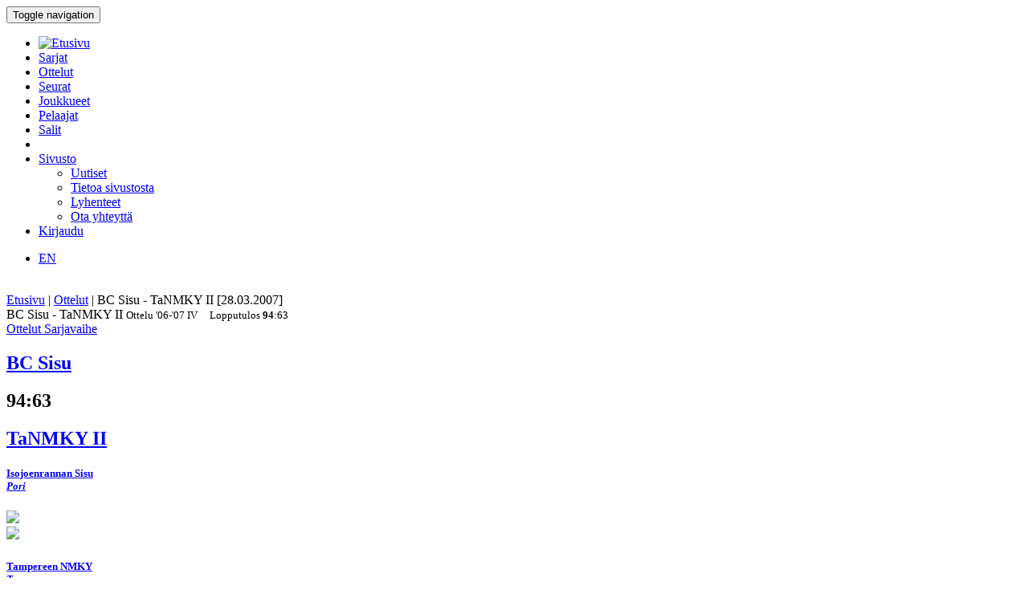

--- FILE ---
content_type: text/html; charset=utf-8
request_url: http://bbstat.kapsi.fi/ottelut/game?id=20197
body_size: 11773
content:
<!DOCTYPE html>
<html lang="en">
<head>
	<base href="http://bbstat.kapsi.fi/ottelut/game" />
	<meta http-equiv="content-type" content="text/html; charset=utf-8" />
	<meta name="x-ua-compatible" content="IE=edge,chrome=1" />
	<title>Ottelu :: BC Sisu - TaNMKY II</title>
	<link href="http://bbstat.kapsi.fi/ottelut/game/default?id=20197&amp;layout=default" rel="alternate" hreflang="fi-FI" />
	<link href="http://bbstat.kapsi.fi/en/games/game/default&lang=en" rel="alternate" hreflang="en-GB" />
	<link href="/templates/masterbootstrap/favicon.ico" rel="shortcut icon" type="image/vnd.microsoft.icon" />
	<link href="/cache/lab5-jpowertools-ubercompressor-css/css-15688b658ba74237aba68c5b2c8f066a.css" rel="stylesheet" type="text/css" media="all" />
	<script type="application/json" class="joomla-script-options new">{"csrf.token":"a8d6a09d8364efbe3f1fd5417a88034a","system.paths":{"root":"","base":""}}</script>
	<script src="/templates/masterbootstrap/js/jui/jquery.min.js?a7feb611e3cecde5809b31546fae0504" type="text/javascript"></script>
	<script src="/templates/masterbootstrap/js/jui/jquery-noconflict.js?a7feb611e3cecde5809b31546fae0504" type="text/javascript"></script>
	<script src="/templates/masterbootstrap/js/jui/jquery-migrate.min.js?a7feb611e3cecde5809b31546fae0504" type="text/javascript"></script>
	<script src="/media/jui/js/jquery.ui.core.min.js?a7feb611e3cecde5809b31546fae0504" type="text/javascript"></script>
	<script src="http://bbstat.kapsi.fi/media/com_bbstat/js/jquery.colorbox.min.js?03dbeaeb04a834ee010e8924e9ed157e" type="text/javascript"></script>
	<script src="/media/system/js/core.js?a7feb611e3cecde5809b31546fae0504" type="text/javascript"></script>
	<script src="/templates/masterbootstrap/js/jui/bootstrap.min.js?a7feb611e3cecde5809b31546fae0504" type="text/javascript"></script>
	<script src="http://bbstat.kapsi.fi/media/com_bbstat/js/frontend.min.js?03dbeaeb04a834ee010e8924e9ed157e" type="text/javascript"></script>
	<script src="http://bbstat.kapsi.fi/media/com_bbstat/js/bootstrap-tabcollapse.min.js?03dbeaeb04a834ee010e8924e9ed157e" type="text/javascript"></script>
	<script src="http://bbstat.kapsi.fi/media/com_bbstat/js/datatable.bundle.min.js?03dbeaeb04a834ee010e8924e9ed157e" type="text/javascript"></script>
	<script src="/templates/masterbootstrap/js/holder.js" type="text/javascript"></script>
	<script src="/templates/masterbootstrap/js/headroom.min.js" type="text/javascript"></script>
	<script type="text/javascript">
jQuery(function($){ initTooltips(); $("body").on("subform-row-add", initTooltips); function initTooltips (event, container) { container = container || document;$(container).find(".hasTooltip").tooltip({"html": true,"container": "body"});} });
	</script>
	<link href="http://bbstat.kapsi.fi/ottelut/game/default?id=20197&amp;layout=default" rel="alternate" hreflang="x-default" />

	<meta name="viewport" content="width=device-width, initial-scale=1.0, maximum-scale=1.0, user-scalable=0" />
	<!--[if lte IE 8]>
		<script src="http://html5shim.googlecode.com/svn/trunk/html5.js"></script>
			<![endif]-->
</head>

<body>
<div id="wrap">
<header id="header" class="header header--fixed hide-from-print" role="banner">
            <div id="navigation">
        <div class="navbar navbar-default" role="navigation">
            <div class="container">
								                <div class="navbar-header">
                    <button type="button" class="navbar-toggle" data-toggle="collapse" data-target=".navbar-collapse">
                        <span class="sr-only">Toggle navigation</span>
                        <span class="icon-bar"></span>
                        <span class="icon-bar"></span>
                        <span class="icon-bar"></span>
                    </button>
										                </div>

                <div class="navbar-collapse collapse">
										<div class="row">
											<div class="col-md-11">
																								<nav class="navigation" role="navigation">
														<ul class="nav menu nav-pills">
<li class="item-245"><a href="/" class="menu-link-img"><img src="/images/bbstat_logo.png" alt="Etusivu" class="img-responsive" /></a></li><li class="item-252"><a href="/sarjat/leagues" >Sarjat</a></li><li class="item-253 current active"><a href="/ottelut/games" >Ottelut</a></li><li class="item-254"><a href="/seurat/clubs" >Seurat</a></li><li class="item-255"><a href="/joukkueet/teams" >Joukkueet</a></li><li class="item-256"><a href="/pelaajat/players" >Pelaajat</a></li><li class="item-257"><a href="/salit/arenas" >Salit</a></li><li class="item-264 divider"><span class="separator menu-separator"> </span>
</li><li class="item-278 deeper parent"><a href="/sivusto-menu-header" >Sivusto</a><ul class="nav-child unstyled small"><li class="item-263"><a href="/sivusto-menu-header/uutiset" class=""><i class="fa fa-th-list fa-fw" aria-hidden="true"></i> Uutiset</a></li><li class="item-268"><a href="/sivusto-menu-header/sivusto" class=""><i class="fa fa-info fa-fw" aria-hidden="true"></i> Tietoa sivustosta</a></li><li class="item-306"><a href="/sivusto-menu-header/lyhenteet/info" class=""><i class="fa fa-list fa-fw" aria-hidden="true"></i> Lyhenteet</a></li><li class="item-277"><a href="/sivusto-menu-header/ota-yhteyttae" class=""><i class="fa fa-envelope fa-fw" aria-hidden="true"></i> Ota yhteyttä</a></li></ul></li><li class="item-258"><a href="/kirjaudu-sisaan" >Kirjaudu</a></li></ul>

												</nav>
																							</div>
											<div class="col-md-1">
																								<nav id="language-selector" class="navigation" role="navigation">
														<div class="mod-languages">

	<ul class="lang-inline" dir="ltr">
									<li>
			<a href="/en/games/game/default&lang=en">
							EN						</a>
			</li>
				</ul>

</div>

												</nav>
																																			</div>
										</div>
                </div>

								            </div>
        </div>
    </div>
</header>
<div class="clearfix"></div>
<section>
<br>
<div class="container">
    <div id="main" class="row show-grid">
									<div id="breadcrumbs" class="col-sm-12">
					<div class="container">
							<div class="row">
									           <div class="block ">
           	<div class="moduletable">           	
	           		                	<div class="module-content">
	                		<div class = "breadcrumb">
<a href="/" class="pathway">Etusivu</a> | <a href="/ottelut/games" class="pathway">Ottelut</a> | <span>BC Sisu - TaNMKY II [28.03.2007]</span></div>	                	</div>
              </div>             	
           </div>
	
							</div>
					</div>
			</div>
									
                                <div id="container" class="col-sm-12">
                        <div id="main-box">
		
    <div class="akeeba-renderer-joomla " id="akeeba-renderjoomla">












<script type="text/javascript">
    var $j = jQuery.noConflict();

    function toggleButtons(){
        var $window = $j(window);
        $j("#page-title").toggle(10);
        $j(".filter-button").toggle(100);
        $j(".filter-dropdown-button").toggleClass('btn-default');
        $j(".filter-dropdown-button").toggleClass('btn-dark');
        $j("#filter-caret").toggleClass('flip');
        $j("#filter-control-button").toggleClass('btn-inactive');
        $j("#filter-control-button").toggleClass('btn-default');
    }

    $j(document).ready(function() {
        // Activate tooltips
        $j('[data-toggle="tooltip"]').tooltip({html:true});

        $j(".filter-button").toggle(0);
        $j('a[data-toggle="tab"]').on('shown.bs.tab', function (e) {
            var id = $j(e.target).attr("href").substr(1);
            var target = this.href.split('#');
            $j('.nav a').filter('a[href="#'+target[1]+'"]').tab('show');
        });

        $j('.nav-tabs li a').click(function (e) {
            e.preventDefault();
            $j(this).tab('show');
        });

        $j(document).on("shown.bs.collapse", "#tab-selector-accordion > .panel > .panel-collapse", function (e) {
            var id = $j(e.target).attr("id");
            if(id.indexOf("-collapse") >= 0){
                id = id.replace('-collapse','');
                var baseUrl = window.location.href.split('#')[0];
                window.location.replace( baseUrl + '#/' + id);
                //window.location.hash = '/' + id;
            }
        });

        $j('ul.nav-tabs > li > a, ul.nav-tabs > li > ul > li > a').on('shown.bs.tab', function(e) {
            var id = $j(e.target).attr("href").substr(1);
            initializeDatatablesInside(id);
            var baseUrl = window.location.href.split('#')[0];
            window.location.replace( baseUrl + '#/' + id);
            //window.location.hash = '/' + id;

            //console.log('shown.bs.tab', id);
        });

        $j('.panel-group').on('show.bs.collapse', function (e) {
            var id = $j(e.target).attr("id");
            initializeDatatablesInside(id);
            var icon_id = "#" + id + '-icon';
            $j(icon_id).addClass('fa-rotate-180');

            //console.log('show.bs.collapse');
        });

        $j('.panel-group').on('shown.bs.collapse', function (e) {
            var id = $j(e.target).attr("id");
            initializeDatatablesInside(id);
            var hash = window.location.hash.replaceAll('#','');
            var hash_parts = hash.split('=', 2);
            hash_parts[1] = id;
            hash = hash_parts.join('=');

            var baseUrl = window.location.href.split('#')[0];
            window.location.replace( baseUrl + '#' + hash);

            //console.log('shown.bs.collapse');
        });

        $j('.panel-group').on('hide.bs.collapse', function (e) {
            var id = $j(e.target).attr("id");
            var icon_id = "#" + id + '-icon';
            $j(icon_id).removeClass('fa-rotate-180');
            //console.log('hide.bs.collapse');
        });

        $j('.panel-group').on('hidden.bs.collapse', function (e) {
            var id = $j(e.target).attr("id");
            var hash = window.location.hash.replaceAll('#','');
            var hash_parts = hash.split('=', 2);
            hash_parts[1] = id;
            hash = hash_parts.join('=');

            //window.location.hash = hash_parts[0];

            var baseUrl = window.location.href.split('#')[0];
            window.location.replace( baseUrl + '#' + hash);

            //console.log('hidden.bs.collapse');
        });

        // Activate tab collapse
        $j('#tab-selector').tabCollapse();

        var hash = window.location.hash;
        hash = hash.replace('#','');
        hash = hash.replace('/','');
        var hash_parts = hash.split('=', 2);

        if(hash_parts[0]){
            $j('#tab-selector a[href="#' + hash_parts[0] + '"]').tab('show');
            $j('#tab-selector a[href="#' + hash_parts[0] + '"]').collapse('show');

        }else{
            // Default tab
            $j('#tab-selector a[href="#overview"]').tab('show');
        }

        if(hash_parts[1]){
            var parents = $j('a[href="#' + hash_parts[1] + '"]').parents('.panel-group').children('.panel');
            $j.each(parents, function (idx, obj) {
                var children = $j(obj).children('.panel-collapse');
                children.removeClass('in');
                children.addClass('collapse');
            });
            $j("#"+hash_parts[1]).collapse('show');
        }
    });
</script>

    <script type="text/javascript">
        var $j = jQuery.noConflict();
        $j(document).ready(function() {
            $j('a[href="#score-development"][data-toggle="tab"]').on('shown.bs.tab', function (e) {
                initializeDevelopmentChart();
            });
        });
    </script>



<div class="btn-toolbar page-toolbar" role="toolbar" aria-label="...">
    <div class="title" id="page-title">
            BC Sisu - TaNMKY II
        <small id="page-title-extra">
                <span class="hidden-xs">
    Ottelu    <span class="label label-warning">'06-'07</span>&nbsp;<span class="label label-info">IV</span>&nbsp;
    </span>
        &nbsp;&nbsp;
    <span class="label label-as-badge label-danger">
    Lopputulos    <span class=winner><strong>94</strong></span>:<span class=loser>63</span>
    </span>
            </small>
    </div>

    <div class="btn-group pull-right" role="group" aria-label="...">
                                                                        <div class="btn-group" role="group">
                <a href="/ottelut/games?season=2006" class="btn btn-basket btn-sm" title="Ottelut">
        <i class="fa fa-caret-up"></i> Ottelut    </a>
    <a href="/sarjat/leaguestage?id=164" class="btn btn-info btn-sm" title="Sarjavaihe">
        <i class="fa fa-caret-up"></i> Sarjavaihe    </a>
                                        </div>
    </div>
</div>

<div class="row">
    <div class="col-md-12">
        <ul class=" nav nav-tabs " role="tablist" id="tab-selector">
                    </ul>
        <div class="tab-content">
                <div role="tabpanel" class="tab-pane fade in active" id="overview">
        
<style>
    .team-logo-header:before {
        background-image: url(http://bbstat.kapsi.fi/media/com_bbstat/images/logos/clubs/f84_100.png), url(http://bbstat.kapsi.fi/media/com_bbstat/images/logos/clubs/f100_100.png) !important;
        background-position: 30% 10%, 70% 10% !important;
        /*background-size: contain;*/
        background-size: 80px 80px !important;
        background-repeat: no-repeat !important;
        background-blend-mode: multiply !important;
        z-index: 6;

        /*opacity: 0.5;*/
        /*background: rgba(255,255,255,0.2) !important;*/
        /*box-shadow: inset 1px 2000px rgba(208, 208, 208, 0.74);*/
        /*filter: blur(1px);*/
    }

    .team-a-header:before {
        background-image: url(http://bbstat.kapsi.fi/media/com_bbstat/images/logos/clubs/f84_100.png);
        background-size: cover;
        background-repeat: no-repeat;
        background-position: center center;

        /*opacity: .4;


        background-blend-mode: overlay;*/
    }
    .team-b-header:before {
        background-image: url(http://bbstat.kapsi.fi/media/com_bbstat/images/logos/clubs/f100_100.png);
        /*opacity: .4;
        background-size: contain;
        background-repeat: no-repeat;
        background-position: center left;
        background-blend-mode: overlay;*/
    }
        .team-a-header2:after{
        background: -moz-linear-gradient(top, rgba(0,0,0,0.9) 0%, rgba(0,14,204,0.3) 100%) !important;
        background: -webkit-linear-gradient(top, rgba(0,0,0,0.9) 0%,rgba(0,14,204,0.3) 100%) !important;
        background: linear-gradient(to bottom, rgba(0,0,0,0.9) 0%, rgba(0,14,204,0.3) 100%) !important;
    }
            .team-b-header2:after{
        background: -moz-linear-gradient(top, rgba(0,0,0,0.9) 0%, rgba(0,25,214,0.3) 100%) !important;
        background: -webkit-linear-gradient(top, rgba(0,0,0,0.9) 0%,rgba(0,25,214,0.3) 100%) !important;
        background: linear-gradient(to bottom, rgba(0,0,0,0.9) 0%, rgba(0,25,214,0.3) 100%) !important;
    }
    </style>

<div class="game-header">
    <div class="team-logo-header2">
        <div class="container-fluid">
            <div class="row">
                <div class="col-md-5 col-xs-12">
                    <a href="/sarjat/leaguestageteam?id=1735" title="Sarjajoukkue">
                        <h2>
                                                            <span class="winner">BC Sisu</span>
                                                    </h2>
                    </a>
                </div>
                <div class="col-md-2 col-xs-12 text-center score">
                    <h2>
                        <span class=winner><strong>94</strong></span>:<span class=loser>63</span>
                    </h2>
                </div>
                <div class="col-md-5 col-xs-12 team-b-header text-right">
                    <a href="/sarjat/leaguestageteam?id=1738" title="Sarjajoukkue">
                        <h2>
                                                            <span class="loser">TaNMKY II</span>
                                                    </h2>
                    </a>
                </div>
            </div>
            <div class="row">
                <div class="col-md-4 col-xs-4 hidden-xs">
                    <div class="row">
                        <div class="col-md-9 col-xs-9 text-left">
                            <a href="/seurat/club/isojoenrannan-sisu" title="Seura">
                            <h5>Isojoenrannan Sisu<br>
                                <em class="small">Pori</em>
                            </h5>
                            </a>
                        </div>
                        <div class="col-md-3 col-xs-3 text-right">
                                                            <img src="http://bbstat.kapsi.fi/media/com_bbstat/images/logos/clubs/f84_100.png" class="game-logo " style="max-height:64px;max-width:64px;width:auto;height:auto;">
                                                    </div>
                    </div>
                                    </div>
                <div class="col-md-4 col-xs-12 text-center">
                    <span class="score_sets">
                        
                    </span>
                                    </div>
                <div class="col-md-4 col-xs-4 text-right hidden-xs">
                    <div class="row">
                        <div class="col-md-3 col-xs-3 text-left">
                                                            <img src="http://bbstat.kapsi.fi/media/com_bbstat/images/logos/clubs/f100_100.png" class="game-logo " style="max-height:64px;max-width:64px;width:auto;height:auto;">
                                                    </div>
                        <div class="col-md-9 col-xs-9 text-right">
                            <a href="/seurat/club/tampereen-nmky" title="Seura">
                                <h5>Tampereen NMKY<br>
                                    <em class="small">Tampere</em>
                                </h5>
                            </a>
                        </div>
                    </div>
                                    </div>
            </div>
        </div>
    </div>
    <br>
    <div class="game-header-info alt1">
        <div class="row">
            <div class="col-md-12 text-center">
                <div class="stat-wedge2">
                    <div class="stat-info-item ">
                        <abbr title="">Sarja</abbr>
                        <div class="stat-info-item-sub center">
                            <a class="hasTooltip no_decoration"
                               href="/sarjat/leaguestage?id=164" title="Sarjavaihe">
                            <span class="label label-danger">Koripalloliitto</span>&nbsp;<span class="label label-warning">'06-'07, M</span>&nbsp;<span class="label label-info">IV</span>&nbsp;<span class="label label-primary">Runko, B</span>&nbsp;
                            <br><i class="fa fa-arrow-circle-right fa-1x " aria-hidden="true"></i></a>
                        </div>
                    </div>
                    <div class="stat-info-item-wide">
                        <abbr title="Päivämäärä">Päivämäärä</abbr>
                        <span class="value-sm">
                            Ke 28.03.2007
                                                        <br>
                            18:30
                                                    </span>
                    </div>
                                        <div class="stat-info-item-wide-xs">
                        <abbr title="">Paikka</abbr>
                                                    <a href="/salit/arena?id=55">
                                <span class="value-sm small truncated w180max">Toejoen koulu <br>Pori</span>
                            </a>
                                            </div>
                    <div class="stat-info-item stat-info-item-last">
                        <abbr title="">Katsojia</abbr>
                        <span class="value">
                                                            -
                                                    </span>
                    </div>

                                        <div class="stat-info-item  stat-info-item-left  stat-info-item-last">
                        <abbr title="">Tila</abbr>
                        <div class="stat-info-item-sub center">
                                                        <span class="value-sm">
                                Virallinen
                            </span>
                        </div>
                                                                    </div>
                </div>
            </div>
        </div>
    </div>
</div>

                    <br>
            <div class="row">
                <div class="col-md-12">
                    <div class="btn-group" style="padding-top:0px;">
                        
                    </div>
                </div>
            </div>

            <h3>Historia</h3>
            <h4>Tilastot</h4>


<table class="table table-tight2 table-condensed table-slim2">
    <thead>
        <tr class="active">
            <th></th>
            <th colspan="2">Voitot</th>
            <th colspan="3" class="col-sep-left">Pisteet</th>
            <th colspan="2" class="col-sep-left">Pisteitä ottelua kohden</th>
        </tr>
        <tr class="active">
            <th></th>
            <th><span data-toggle="tooltip" data-placement="bottom" title="Voitot">W</span></th>
            <th><span data-toggle="tooltip" data-placement="bottom" title="Voittoprosentti">W%</span></th>
            <th class="col-sep-left"><span data-toggle="tooltip" data-placement="bottom" title="Tehtyjä pisteitä">For</span></th>
            <th><span data-toggle="tooltip" data-placement="bottom" title="Päästettyjä pisteitä">Agt</span></th>
            <th><span data-toggle="tooltip" data-placement="bottom" title="Piste-ero">+/-</span></th>
            <th class="col-sep-left"><span data-toggle="tooltip" data-placement="bottom" title="Tehtyjä pisteitä">For</span></th>
            <th><span data-toggle="tooltip" data-placement="bottom" title="Päästettyjä pisteitä">Agt</span></th>

        </tr>
    </thead>
    <tbody>
        <tr>
            <td><strong>BC Sisu</strong></td>
            <td>
                5 / 12
            </td>
            <td>
                41.7 %
            </td>
            <td class="col-sep-left">
                <strong>898</strong>
            </td>
            <td>
                865
            </td>
            <td>
                +33
            </td>
            <td class="col-sep-left">
                74.8
            </td>
            <td>
                72.1
            </td>

        </tr>
        <tr>
            <td><strong>TaNMKY II</strong></td>
            <td>
                7 / 12
            </td>
            <td>
                <strong>58.3 %</strong>
            </td>
            <td class="col-sep-left">
                865
            </td>
            <td>
                <strong>898</strong>
            </td>
            <td>
                -33
            </td>
            <td class="col-sep-left">
                72.1
            </td>
            <td>
                74.8
            </td>

        </tr>
    </tbody>
</table>


<h4>Ottelut</h4>

<script type="text/javascript">
    var $j = jQuery.noConflict();
    var $game_items6972548d2cdac;
    function filterGames6972548d2cdac() {
        var status = 'all';
        var level = 'all';
        var season = 'all';
        var group = 'all';
        var organization = 'all';

                var week = $j('#week-selector2-6972548d2cdac > li.active').data('option');
        var team = $j('#team-selector2-6972548d2cdac > li.active').data('option');
                level = $j('#level-selector2-6972548d2cdac > li.active').data('option');
                        season = $j('#season-selector2-6972548d2cdac > li.active').data('option');
                                //console.log('[' + status + '][' + week +'][' + team + ']');

        var delay = 100; //'slow';
        var hide_delay = 0;
        var conditions_a = '';
        var conditions_b = '';
        var conditions_label = '';

        if(status != 'all'){
            conditions_a += '[data-status-item="'+status+'"]';
            //conditions_b += '[data-status-item="'+status+'"]';
                    }
        if(week != 'all'){
            conditions_a += '[data-week-item="'+week+'"]';
            //conditions_b += '[data-week-item="'+week+'"]';
            conditions_label += '[data-week-item2="'+week+'"]';
        }
        if(team != 'all'){
            conditions_a += '[data-team-item-a="'+team+'"]';
            conditions_b += '[data-team-item-b="'+team+'"]';
                    }
        if(level != 'all'){
            conditions_a += '[data-level-item="'+level+'"]';
                    }
        if(season != 'all'){
            conditions_a += '[data-season-item="'+season+'"]';
                    }
        if(organization != 'all'){
            conditions_a += '[data-organization-item="'+organization+'"]';
                    }
        if(group != 'all'){
            conditions_a += '[data-group-item="'+group+'"]';
                    }

        if(status == 'all' && week == 'all' && team == 'all' && level == 'all' && season == 'all' && group == 'all') {
            //console.log('###');
            $j('#game-list-6972548d2cdac [data-week-item2]').slideDown(delay); //.css({'display':'block'}); //.show();

        }else if(status == 'all' && week == 'all' && team == 'all' && level == 'all'){
                        $j('#game-list-6972548d2cdac [data-week-item2]').slideDown(delay);
            
        }else if(week != 'all'){
            $j('#game-list-6972548d2cdac [data-week-item2]').css({'display':'none'}); //.hide(hide_delay);
            $j(conditions_label).slideDown(delay);

        }else{
                            $j('#game-list-6972548d2cdac [data-week-item2]').css({'display':'block'});
                    }

        if(conditions_a && !conditions_b){
            //console.log(conditions_a);
            $game_items6972548d2cdac.css({'display':'none'}); //$j('.panel').hide(hide_delay);
            $j(conditions_a).slideDown(delay); //.css({'display':'block'}); //.show(delay);
            $j('#game-count-6972548d2cdac').text($j(conditions_a + ':visible').size());

        }else if(conditions_a && conditions_a){
            var conditions = conditions_a + ',' + conditions_b;
            $game_items6972548d2cdac.css({'display':'none'}); //.hide(hide_delay);
            $j(conditions).slideDown(delay); //.css({'display':'block'}); //
            $j('#game-count-6972548d2cdac').text($j(conditions + ':visible').size());

        }else{
            //console.log('else');
            $j('#game-list-6972548d2cdac .week-label-container,#game-list-6972548d2cdac [data-week-item],#game-list-6972548d2cdac [data-team-item-a],#game-list-6972548d2cdac [data-team-item-b],#game-list-6972548d2cdac [data-status-item],#game-list-6972548d2cdac [data-level-item],#game-list-6972548d2cdac [data-season-item],#game-list-6972548d2cdac [data-group-item]').slideDown(delay); //.css({'display':'block'}); //.show(delay);
        }
        //console.log($j('.week-label-container,[data-week-item],[data-team-item-a],[data-team-item-b],[data-status-item],[data-level-item]:visible').size());

    }

    function resetGames6972548d2cdac() {
        
        $j('#week-selector2-6972548d2cdac > li.active').removeClass('active');
        $j('#week-selector2-6972548d2cdac > li[data-option="all"]').addClass('active');

        $j('#team-selector2-6972548d2cdac > li.active').removeClass('active');
        $j('#team-selector2-6972548d2cdac > li[data-option="all"]').addClass('active');

                $j('#level-selector2-6972548d2cdac >li.active').removeClass('active');
        $j('#level-selector2-6972548d2cdac > li[data-option="all"]').addClass('active');
        
        
                $j('#season-selector2-6972548d2cdac >li.active').removeClass('active');
        $j('#season-selector2-6972548d2cdac > li[data-option="all"]').addClass('active');
        
        
        var label = "Kaikki";
        
                $j('#level-selector2-6972548d2cdac').parent('.content-filter-button').children('.dropdown-toggle').children('span.badge').html(label);
        
                $j('#season-selector2-6972548d2cdac').parent('.content-filter-button').children('.dropdown-toggle').children('span.badge').html(label);
        
        
        
        $j('#week-selector2-6972548d2cdac').parent('.content-filter-button').children('.dropdown-toggle').children('span.badge').html(label);
        $j('#team-selector2-6972548d2cdac').parent('.content-filter-button').children('.dropdown-toggle').children('span.badge').html(label);

        filterGames6972548d2cdac();
        $j('#game-count-6972548d2cdac').text(12);
    }
    
    $j(document).ready(function() {
        $game_items6972548d2cdac = $j('.panel-6972548d2cdac');
        //console.log($game_items6972548d2cdac);

        $j('#game-toolbar-6972548d2cdac .content-filter-button ul li').on('click', function() {
            $j(this).parent('ul').children('li').removeClass('active');
            $j(this).addClass('active');

            var label = $j(this).text().trim(); // + ' <span class="caret"></span>';
            $j(this).parent('ul').parent('#game-toolbar-6972548d2cdac .content-filter-button').children('.dropdown-toggle').children('span.badge').html(label);

            filterGames6972548d2cdac();
        });

        $j('#game-toolbar-6972548d2cdac .week-btn').click(function () {
            $j('.week-btn').removeClass('active');
            $j(this).addClass('active');

            filterGames6972548d2cdac();
        });

        $j('#game-toolbar-6972548d2cdac .team-btn').click(function () {
            $j('.team-btn').removeClass('active');
            $j(this).addClass('active');
            filterGames6972548d2cdac();
        });

        $j('#game-toolbar-6972548d2cdac .status-btn').click(function () {
            $j('.status-btn').removeClass('active');
            $j(this).addClass('active');
            filterGames6972548d2cdac();
        });
        /*$j('#game-list-6972548d2cdac').on('show.bs.collapse', function () {
            $j(this).siblings('.panel-heading').addClass('active');
        });*/

        $j('#game-list-6972548d2cdac').on('shown.bs.collapse', function (e) {
            //$(this).siblings('.panel-heading').removeClass('active');
            var clicked = $j("#game-list-6972548d2cdac .panel-collapse.collapse.in").data("game");
            var json_url = '/ottelut/game?format=raw&amp;mode=basic&amp;task=gamerecords'+'&id='+clicked;
            var target = '#game-detail-content-'+clicked;

            if($j(target).data('loaded') == 0){
                $j.ajax({
                    url: json_url,
                    type: "GET",
                    success: function (data) {
                        $j(target).data('loaded', 1);
                        $j(target).html(data);
                    }
                });
            }
        });
    });
</script>
<style>
    [data-toggle="collapse"][aria-expanded="true"] .js-rotate-if-collapsed
    {
        -webkit-transform: rotate(180deg);
        -moz-transform:    rotate(180deg);
        -ms-transform:     rotate(180deg);
        -o-transform:      rotate(180deg);
        transform:         rotate(180deg);
        color: #666 !important;
    }
    [data-toggle="collapse"][aria-expanded="true"] div.row{
        /*border-left: 10px solid #000;
        background-color: rgba(196, 196, 196, 0.4) !important;*/
    }
</style>

<div id="game-toolbar-6972548d2cdac" class="btn-toolbar page-toolbar" role="toolbar" aria-label="..." style="margin-left:0px;">
        <div class="btn-group" role="group" aria-label="..." style="margin-left:0px;">
        <div class="btn-group" role="group">
            <button type="button" class="btn btn-default btn-inactive">
                <i class="fa fa-filter"></i> Suodata            </button>
        </div>
        
        <div class="btn-group content-filter-button" role="group">
            <button type="button" class="btn btn-default dropdown-toggle" data-toggle="dropdown" aria-haspopup="true" aria-expanded="false">
                <span class="text-muted">Viikko</span>
                <span class="badge">Kaikki</span>
                <span class="caret"></span>
            </button>
            <ul class="dropdown-menu" id="week-selector2-6972548d2cdac" style="min-width:280px;">
                <li class="active" data-option="all">
                    <a href="javascript:void(0)">
                        Kaikki                    </a>
                </li>
                <li class="dropdown-header">Viikot</li>
                                                        <li data-option="08 / 2008">
                        <a href="javascript:void(0)">
                            08 / 2008 <small class="muted">18.02.2008 - 24.02.2008</small> <small class="text-muted pull-right">(1)</small>
                        </a>
                    </li>
                                                        <li data-option="48 / 2007">
                        <a href="javascript:void(0)">
                            48 / 2007 <small class="muted">26.11.2007 - 02.12.2007</small> <small class="text-muted pull-right">(1)</small>
                        </a>
                    </li>
                                                        <li data-option="13 / 2007">
                        <a href="javascript:void(0)">
                            13 / 2007 <small class="muted">26.03.2007 - 01.04.2007</small> <small class="text-muted pull-right">(1)</small>
                        </a>
                    </li>
                                                        <li data-option="50 / 2006">
                        <a href="javascript:void(0)">
                            50 / 2006 <small class="muted">11.12.2006 - 17.12.2006</small> <small class="text-muted pull-right">(1)</small>
                        </a>
                    </li>
                                                        <li data-option="10 / 2006">
                        <a href="javascript:void(0)">
                            10 / 2006 <small class="muted">06.03.2006 - 12.03.2006</small> <small class="text-muted pull-right">(1)</small>
                        </a>
                    </li>
                                                        <li data-option="47 / 2005">
                        <a href="javascript:void(0)">
                            47 / 2005 <small class="muted">21.11.2005 - 27.11.2005</small> <small class="text-muted pull-right">(1)</small>
                        </a>
                    </li>
                                                        <li data-option="01 / 2005">
                        <a href="javascript:void(0)">
                            01 / 2005 <small class="muted">03.01.2005 - 09.01.2005</small> <small class="text-muted pull-right">(1)</small>
                        </a>
                    </li>
                                                        <li data-option="41 / 2004">
                        <a href="javascript:void(0)">
                            41 / 2004 <small class="muted">04.10.2004 - 10.10.2004</small> <small class="text-muted pull-right">(1)</small>
                        </a>
                    </li>
                                                        <li data-option="08 / 2004">
                        <a href="javascript:void(0)">
                            08 / 2004 <small class="muted">16.02.2004 - 22.02.2004</small> <small class="text-muted pull-right">(1)</small>
                        </a>
                    </li>
                                                        <li data-option="46 / 2003">
                        <a href="javascript:void(0)">
                            46 / 2003 <small class="muted">10.11.2003 - 16.11.2003</small> <small class="text-muted pull-right">(1)</small>
                        </a>
                    </li>
                                                        <li data-option="11 / 1999">
                        <a href="javascript:void(0)">
                            11 / 1999 <small class="muted">15.03.1999 - 21.03.1999</small> <small class="text-muted pull-right">(1)</small>
                        </a>
                    </li>
                                                        <li data-option="51 / 1998">
                        <a href="javascript:void(0)">
                            51 / 1998 <small class="muted">14.12.1998 - 20.12.1998</small> <small class="text-muted pull-right">(1)</small>
                        </a>
                    </li>
                            </ul>
        </div>
                        <div class="btn-group content-filter-button" role="group">
            <button type="button" class="btn btn-default dropdown-toggle" data-toggle="dropdown" aria-haspopup="true" aria-expanded="false">
                <span class="text-muted">Kausi</span>
                <span class="badge">Kaikki</span>
                <span class="caret"></span>
            </button>
            <ul class="dropdown-menu" id="season-selector2-6972548d2cdac">
                <li class="active" data-option="all">
                    <a href="javascript:void(0)">
                        Kaikki                    </a>
                </li>
                <li class="dropdown-header">Kausi</li>
                                    <li data-option="1998">
                        <a href="javascript:void(0)">
                            1998 - 1999 <small class="text-muted">(2)</small>
                        </a>
                    </li>
                                    <li data-option="2003">
                        <a href="javascript:void(0)">
                            2003 - 2004 <small class="text-muted">(2)</small>
                        </a>
                    </li>
                                    <li data-option="2004">
                        <a href="javascript:void(0)">
                            2004 - 2005 <small class="text-muted">(2)</small>
                        </a>
                    </li>
                                    <li data-option="2005">
                        <a href="javascript:void(0)">
                            2005 - 2006 <small class="text-muted">(2)</small>
                        </a>
                    </li>
                                    <li data-option="2006">
                        <a href="javascript:void(0)">
                            2006 - 2007 <small class="text-muted">(2)</small>
                        </a>
                    </li>
                                    <li data-option="2007">
                        <a href="javascript:void(0)">
                            2007 - 2008 <small class="text-muted">(2)</small>
                        </a>
                    </li>
                            </ul>
        </div>
                        <div class="btn-group content-filter-button" role="group">
            <button type="button" class="btn btn-default dropdown-toggle" data-toggle="dropdown" aria-haspopup="true" aria-expanded="false">
                <span class="text-muted">Taso</span>
                <span class="badge">Kaikki</span>
                <span class="caret"></span>
            </button>
            <ul class="dropdown-menu" id="level-selector2-6972548d2cdac" style="min-width:220px;">
                <li class="active" data-option="all">
                    <a href="javascript:void(0)">
                        Kaikki                    </a>
                </li>
                <li class="dropdown-header">Sarjataso</li>
                                    <li data-option="8">
                        <a href="javascript:void(0)">
                            III divisioona <small class="text-muted pull-right">(2)</small>
                        </a>
                    </li>
                                    <li data-option="9">
                        <a href="javascript:void(0)">
                            IV divisioona <small class="text-muted pull-right">(10)</small>
                        </a>
                    </li>
                            </ul>
        </div>
        
                <div class="btn-group content-filter-button" role="group">
            <button type="button" class="btn btn-default dropdown-toggle" data-toggle="dropdown" aria-haspopup="true" aria-expanded="false">
                <span class="text-muted">Joukkue</span>
                <span class="badge">Kaikki</span>
                <span class="caret"></span>
            </button>
            <ul class="dropdown-menu" id="team-selector2-6972548d2cdac" style="min-width:200px;">
                <li class="active" data-option="all">
                    <a href="javascript:void(0)">
                        Kaikki                    </a>
                </li>
                <li class="dropdown-header">Joukkueet</li>
                                    <li data-option="BC-Sisu">
                        <a href="javascript:void(0)">
                            BC Sisu <small class="text-muted pull-right">(10)</small>
                        </a>
                    </li>

                                    <li data-option="BC-Sisu-II">
                        <a href="javascript:void(0)">
                            BC Sisu II <small class="text-muted pull-right">(2)</small>
                        </a>
                    </li>

                                    <li data-option="TaNMKY-II">
                        <a href="javascript:void(0)">
                            TaNMKY II <small class="text-muted pull-right">(12)</small>
                        </a>
                    </li>

                            </ul>
        </div>

        <div class="btn-group" role="group">
            <a href="javascript:resetGames6972548d2cdac()" class="btn btn-default btn-inactive" id="filter-control-button-6972548d2cdac">
                <i class="fa fa-trash"></i> Nollaa            </a>
        </div>
    </div>
        <div class="pull-right text-muted">Ottelut: <span id="game-count-6972548d2cdac">12</span></div>
</div>

<div class="panel-group game-list" id="game-list-6972548d2cdac" role="tablist" aria-multiselectable="true">
                    <div class="week-block">
            <div class="container-fluid week-label-container">
                <div class="row week-label3" data-week-item2="08 / 2008" data-week-label="08 / 2008">
                    <div class="col-md-3 col-xs-6 week-label4">
                        <strong>08 / 2008</strong>
                    </div>
                    <div class="col-md-9 col-xs-6 text-right week-label4">
                        <small class="muted">18.02.2008 - 24.02.2008</small>
                    </div>
                </div>
            </div>
        </div>
                                        <div class="panel panel-6972548d2cdac panel-game-recent"
                 data-week-item="08 / 2008"
                 data-team-item-a="BC-Sisu-II"
                 data-team-item-b="TaNMKY-II"
                 data-level-item="9"
                 data-season-item="2007"
                 data-status-item="played"
                 data-group-item="B"
                 data-organization-item="1"
            >
                <div id="game-header-19832" class="panel-heading" role="tab">
                    <h4 class="panel-title">
                        <div class="row">
                            <div class="col-md-2 hidden-xs">
                                <a href="/ottelut/game?id=19832" class="btn btn-darken btn-sm" title="Ottelun tiedot">
                                    <i class="fa fa-info-circle muted fa-2x"></i>
                                </a>
                                                            </div>
                            <div class="col-md-10 col-xs-12">
                                                                    <a role="button" data-toggle="collapse" data-parent="#game-list-6972548d2cdac" href="#game-detail-19832" aria-expanded="false" aria-controls="game-detail-19832">
                                                                                <div class="row">
                                                                                            <div class="col-md-1 col-xs-1">
                                                    <small class="text-muted">
                                                                                                                    Su 24.02.08
                                                                                                            </small>
                                                </div>
                                                <div class="col-md-1 col-xs-1 hidden-xs">
                                                    <div class="btn-group flex"><button class="btn btn-xs btn-xxs btn-warning">'07-'08</button>&nbsp;<button class="btn btn-xs btn-xxs btn-info">IV</button>&nbsp;<button class="btn btn-xs btn-xxs btn-primary">B</button>&nbsp;</div>
                                                </div>
                                            
                                            <div class="col-md-3 col-xs-5 text-right">
                                                                                                    <strong>
                                                                                                                                                                        BC Sisu II
                                                                                                            </strong>
                                                                                            </div>
                                            <div class="col-md-2 col-xs-2 text-center">
                                                <strong>71</strong>&nbsp;:&nbsp;58
                                            </div>
                                            <div class="col-md-3 col-xs-5 text-left">
                                                                                                                                                                TaNMKY II
                                                                                                    </div>
                                            <div class="col-md-1 hidden-xs">
                                            </div>
                                            <div class="col-md-1 col-xs-12 text-right xs-text-center">
                                                                                                    <span class="caret-icon">
                                                        <i class="js-rotate-if-collapsed fa fa-caret-square-o-down muted fa-2x"></i>
                                                    </span>
                                                                                            </div>
                                        </div>
                                                                        </a>
                                                                </div>
                        </div>
                    </h4>
                </div>
                                    <div id="game-detail-19832"
                         class="panel-active panel-collapse collapse" role="tabpanel" aria-labelledby="game-header-19832"
                         data-game="19832">
                        <div class="panel-body">
                            <div id="game-detail-content-19832" data-loaded="0">
                                <div class="text-center" style="height:400px;">
                                    <i class="fa fa-cog fa-spin fa-4x fa-fw text-muted"></i>
                                    <span class="sr-only">Ladataan...</span>
                                </div>
                            </div>
                        </div>
                    </div>
                            </div>
                
                    <div class="week-block">
            <div class="container-fluid week-label-container">
                <div class="row week-label3" data-week-item2="48 / 2007" data-week-label="48 / 2007">
                    <div class="col-md-3 col-xs-6 week-label4">
                        <strong>48 / 2007</strong>
                    </div>
                    <div class="col-md-9 col-xs-6 text-right week-label4">
                        <small class="muted">26.11.2007 - 02.12.2007</small>
                    </div>
                </div>
            </div>
        </div>
                                        <div class="panel panel-6972548d2cdac panel-game-recent"
                 data-week-item="48 / 2007"
                 data-team-item-a="TaNMKY-II"
                 data-team-item-b="BC-Sisu-II"
                 data-level-item="9"
                 data-season-item="2007"
                 data-status-item="played"
                 data-group-item="B"
                 data-organization-item="1"
            >
                <div id="game-header-19749" class="panel-heading" role="tab">
                    <h4 class="panel-title">
                        <div class="row">
                            <div class="col-md-2 hidden-xs">
                                <a href="/ottelut/game?id=19749" class="btn btn-darken btn-sm" title="Ottelun tiedot">
                                    <i class="fa fa-info-circle muted fa-2x"></i>
                                </a>
                                                            </div>
                            <div class="col-md-10 col-xs-12">
                                                                    <a role="button" data-toggle="collapse" data-parent="#game-list-6972548d2cdac" href="#game-detail-19749" aria-expanded="false" aria-controls="game-detail-19749">
                                                                                <div class="row">
                                                                                            <div class="col-md-1 col-xs-1">
                                                    <small class="text-muted">
                                                                                                                    Ti 27.11.07
                                                                                                            </small>
                                                </div>
                                                <div class="col-md-1 col-xs-1 hidden-xs">
                                                    <div class="btn-group flex"><button class="btn btn-xs btn-xxs btn-warning">'07-'08</button>&nbsp;<button class="btn btn-xs btn-xxs btn-info">IV</button>&nbsp;<button class="btn btn-xs btn-xxs btn-primary">B</button>&nbsp;</div>
                                                </div>
                                            
                                            <div class="col-md-3 col-xs-5 text-right">
                                                                                                    <strong>
                                                                                                                                                                        TaNMKY II
                                                                                                            </strong>
                                                                                            </div>
                                            <div class="col-md-2 col-xs-2 text-center">
                                                <strong>73</strong>&nbsp;:&nbsp;70
                                            </div>
                                            <div class="col-md-3 col-xs-5 text-left">
                                                                                                                                                                BC Sisu II
                                                                                                    </div>
                                            <div class="col-md-1 hidden-xs">
                                            </div>
                                            <div class="col-md-1 col-xs-12 text-right xs-text-center">
                                                                                                    <span class="caret-icon">
                                                        <i class="js-rotate-if-collapsed fa fa-caret-square-o-down muted fa-2x"></i>
                                                    </span>
                                                                                            </div>
                                        </div>
                                                                        </a>
                                                                </div>
                        </div>
                    </h4>
                </div>
                                    <div id="game-detail-19749"
                         class="panel-active panel-collapse collapse" role="tabpanel" aria-labelledby="game-header-19749"
                         data-game="19749">
                        <div class="panel-body">
                            <div id="game-detail-content-19749" data-loaded="0">
                                <div class="text-center" style="height:400px;">
                                    <i class="fa fa-cog fa-spin fa-4x fa-fw text-muted"></i>
                                    <span class="sr-only">Ladataan...</span>
                                </div>
                            </div>
                        </div>
                    </div>
                            </div>
                
                    <div class="week-block">
            <div class="container-fluid week-label-container">
                <div class="row week-label3" data-week-item2="13 / 2007" data-week-label="13 / 2007">
                    <div class="col-md-3 col-xs-6 week-label4">
                        <strong>13 / 2007</strong>
                    </div>
                    <div class="col-md-9 col-xs-6 text-right week-label4">
                        <small class="muted">26.03.2007 - 01.04.2007</small>
                    </div>
                </div>
            </div>
        </div>
                                        <div class="panel panel-6972548d2cdac panel-game-recent"
                 data-week-item="13 / 2007"
                 data-team-item-a="BC-Sisu"
                 data-team-item-b="TaNMKY-II"
                 data-level-item="9"
                 data-season-item="2006"
                 data-status-item="played"
                 data-group-item="B"
                 data-organization-item="1"
            >
                <div id="game-header-20197" class="panel-heading" role="tab">
                    <h4 class="panel-title">
                        <div class="row">
                            <div class="col-md-2 hidden-xs">
                                <a href="/ottelut/game?id=20197" class="btn btn-darken btn-sm" title="Ottelun tiedot">
                                    <i class="fa fa-info-circle muted fa-2x"></i>
                                </a>
                                                            </div>
                            <div class="col-md-10 col-xs-12">
                                                                        <div class="row">
                                                                                            <div class="col-md-1 col-xs-1">
                                                    <small class="text-muted">
                                                                                                                    Ke 28.03.07
                                                                                                            </small>
                                                </div>
                                                <div class="col-md-1 col-xs-1 hidden-xs">
                                                    <div class="btn-group flex"><button class="btn btn-xs btn-xxs btn-warning">'06-'07</button>&nbsp;<button class="btn btn-xs btn-xxs btn-info">IV</button>&nbsp;<button class="btn btn-xs btn-xxs btn-primary">B</button>&nbsp;</div>
                                                </div>
                                            
                                            <div class="col-md-3 col-xs-5 text-right">
                                                                                                    <strong>
                                                                                                                                                                        BC Sisu
                                                                                                            </strong>
                                                                                            </div>
                                            <div class="col-md-2 col-xs-2 text-center">
                                                <strong>94</strong>&nbsp;:&nbsp;63
                                            </div>
                                            <div class="col-md-3 col-xs-5 text-left">
                                                                                                                                                                TaNMKY II
                                                                                                    </div>
                                            <div class="col-md-1 hidden-xs">
                                            </div>
                                            <div class="col-md-1 col-xs-12 text-right xs-text-center">
                                                                                            </div>
                                        </div>
                                                                </div>
                        </div>
                    </h4>
                </div>
                            </div>
                
                    <div class="week-block">
            <div class="container-fluid week-label-container">
                <div class="row week-label3" data-week-item2="50 / 2006" data-week-label="50 / 2006">
                    <div class="col-md-3 col-xs-6 week-label4">
                        <strong>50 / 2006</strong>
                    </div>
                    <div class="col-md-9 col-xs-6 text-right week-label4">
                        <small class="muted">11.12.2006 - 17.12.2006</small>
                    </div>
                </div>
            </div>
        </div>
                                        <div class="panel panel-6972548d2cdac panel-game-recent"
                 data-week-item="50 / 2006"
                 data-team-item-a="TaNMKY-II"
                 data-team-item-b="BC-Sisu"
                 data-level-item="9"
                 data-season-item="2006"
                 data-status-item="played"
                 data-group-item="B"
                 data-organization-item="1"
            >
                <div id="game-header-20081" class="panel-heading" role="tab">
                    <h4 class="panel-title">
                        <div class="row">
                            <div class="col-md-2 hidden-xs">
                                <a href="/ottelut/game?id=20081" class="btn btn-darken btn-sm" title="Ottelun tiedot">
                                    <i class="fa fa-info-circle muted fa-2x"></i>
                                </a>
                                                            </div>
                            <div class="col-md-10 col-xs-12">
                                                                        <div class="row">
                                                                                            <div class="col-md-1 col-xs-1">
                                                    <small class="text-muted">
                                                                                                                    La 16.12.06
                                                                                                            </small>
                                                </div>
                                                <div class="col-md-1 col-xs-1 hidden-xs">
                                                    <div class="btn-group flex"><button class="btn btn-xs btn-xxs btn-warning">'06-'07</button>&nbsp;<button class="btn btn-xs btn-xxs btn-info">IV</button>&nbsp;<button class="btn btn-xs btn-xxs btn-primary">B</button>&nbsp;</div>
                                                </div>
                                            
                                            <div class="col-md-3 col-xs-5 text-right">
                                                                                                                                                                TaNMKY II
                                                                                                    </div>
                                            <div class="col-md-2 col-xs-2 text-center">
                                                69&nbsp;:&nbsp;<strong>85</strong>
                                            </div>
                                            <div class="col-md-3 col-xs-5 text-left">
                                                                                                    <strong>
                                                                                                                                                                        BC Sisu
                                                                                                            </strong>
                                                                                            </div>
                                            <div class="col-md-1 hidden-xs">
                                            </div>
                                            <div class="col-md-1 col-xs-12 text-right xs-text-center">
                                                                                            </div>
                                        </div>
                                                                </div>
                        </div>
                    </h4>
                </div>
                            </div>
                
                    <div class="week-block">
            <div class="container-fluid week-label-container">
                <div class="row week-label3" data-week-item2="10 / 2006" data-week-label="10 / 2006">
                    <div class="col-md-3 col-xs-6 week-label4">
                        <strong>10 / 2006</strong>
                    </div>
                    <div class="col-md-9 col-xs-6 text-right week-label4">
                        <small class="muted">06.03.2006 - 12.03.2006</small>
                    </div>
                </div>
            </div>
        </div>
                                        <div class="panel panel-6972548d2cdac panel-game-recent"
                 data-week-item="10 / 2006"
                 data-team-item-a="BC-Sisu"
                 data-team-item-b="TaNMKY-II"
                 data-level-item="9"
                 data-season-item="2005"
                 data-status-item="played"
                 data-group-item="B"
                 data-organization-item="1"
            >
                <div id="game-header-20476" class="panel-heading" role="tab">
                    <h4 class="panel-title">
                        <div class="row">
                            <div class="col-md-2 hidden-xs">
                                <a href="/ottelut/game?id=20476" class="btn btn-darken btn-sm" title="Ottelun tiedot">
                                    <i class="fa fa-info-circle muted fa-2x"></i>
                                </a>
                                                            </div>
                            <div class="col-md-10 col-xs-12">
                                                                        <div class="row">
                                                                                            <div class="col-md-1 col-xs-1">
                                                    <small class="text-muted">
                                                                                                                    Su 12.03.06
                                                                                                            </small>
                                                </div>
                                                <div class="col-md-1 col-xs-1 hidden-xs">
                                                    <div class="btn-group flex"><button class="btn btn-xs btn-xxs btn-warning">'05-'06</button>&nbsp;<button class="btn btn-xs btn-xxs btn-info">IV</button>&nbsp;<button class="btn btn-xs btn-xxs btn-primary">B</button>&nbsp;</div>
                                                </div>
                                            
                                            <div class="col-md-3 col-xs-5 text-right">
                                                                                                                                                                BC Sisu
                                                                                                    </div>
                                            <div class="col-md-2 col-xs-2 text-center">
                                                75&nbsp;:&nbsp;<strong>77</strong>
                                            </div>
                                            <div class="col-md-3 col-xs-5 text-left">
                                                                                                    <strong>
                                                                                                                                                                        TaNMKY II
                                                                                                            </strong>
                                                                                            </div>
                                            <div class="col-md-1 hidden-xs">
                                            </div>
                                            <div class="col-md-1 col-xs-12 text-right xs-text-center">
                                                                                            </div>
                                        </div>
                                                                </div>
                        </div>
                    </h4>
                </div>
                            </div>
                
                    <div class="week-block">
            <div class="container-fluid week-label-container">
                <div class="row week-label3" data-week-item2="47 / 2005" data-week-label="47 / 2005">
                    <div class="col-md-3 col-xs-6 week-label4">
                        <strong>47 / 2005</strong>
                    </div>
                    <div class="col-md-9 col-xs-6 text-right week-label4">
                        <small class="muted">21.11.2005 - 27.11.2005</small>
                    </div>
                </div>
            </div>
        </div>
                                        <div class="panel panel-6972548d2cdac panel-game-recent"
                 data-week-item="47 / 2005"
                 data-team-item-a="TaNMKY-II"
                 data-team-item-b="BC-Sisu"
                 data-level-item="9"
                 data-season-item="2005"
                 data-status-item="played"
                 data-group-item="B"
                 data-organization-item="1"
            >
                <div id="game-header-20410" class="panel-heading" role="tab">
                    <h4 class="panel-title">
                        <div class="row">
                            <div class="col-md-2 hidden-xs">
                                <a href="/ottelut/game?id=20410" class="btn btn-darken btn-sm" title="Ottelun tiedot">
                                    <i class="fa fa-info-circle muted fa-2x"></i>
                                </a>
                                                            </div>
                            <div class="col-md-10 col-xs-12">
                                                                        <div class="row">
                                                                                            <div class="col-md-1 col-xs-1">
                                                    <small class="text-muted">
                                                                                                                    Su 27.11.05
                                                                                                            </small>
                                                </div>
                                                <div class="col-md-1 col-xs-1 hidden-xs">
                                                    <div class="btn-group flex"><button class="btn btn-xs btn-xxs btn-warning">'05-'06</button>&nbsp;<button class="btn btn-xs btn-xxs btn-info">IV</button>&nbsp;<button class="btn btn-xs btn-xxs btn-primary">B</button>&nbsp;</div>
                                                </div>
                                            
                                            <div class="col-md-3 col-xs-5 text-right">
                                                                                                    <strong>
                                                                                                                                                                        TaNMKY II
                                                                                                            </strong>
                                                                                            </div>
                                            <div class="col-md-2 col-xs-2 text-center">
                                                <strong>84</strong>&nbsp;:&nbsp;75
                                            </div>
                                            <div class="col-md-3 col-xs-5 text-left">
                                                                                                                                                                BC Sisu
                                                                                                    </div>
                                            <div class="col-md-1 hidden-xs">
                                            </div>
                                            <div class="col-md-1 col-xs-12 text-right xs-text-center">
                                                                                            </div>
                                        </div>
                                                                </div>
                        </div>
                    </h4>
                </div>
                            </div>
                
                    <div class="week-block">
            <div class="container-fluid week-label-container">
                <div class="row week-label3" data-week-item2="01 / 2005" data-week-label="01 / 2005">
                    <div class="col-md-3 col-xs-6 week-label4">
                        <strong>01 / 2005</strong>
                    </div>
                    <div class="col-md-9 col-xs-6 text-right week-label4">
                        <small class="muted">03.01.2005 - 09.01.2005</small>
                    </div>
                </div>
            </div>
        </div>
                                        <div class="panel panel-6972548d2cdac panel-game-recent"
                 data-week-item="01 / 2005"
                 data-team-item-a="BC-Sisu"
                 data-team-item-b="TaNMKY-II"
                 data-level-item="9"
                 data-season-item="2004"
                 data-status-item="played"
                 data-group-item="B"
                 data-organization-item="1"
            >
                <div id="game-header-20738" class="panel-heading" role="tab">
                    <h4 class="panel-title">
                        <div class="row">
                            <div class="col-md-2 hidden-xs">
                                <a href="/ottelut/game?id=20738" class="btn btn-darken btn-sm" title="Ottelun tiedot">
                                    <i class="fa fa-info-circle muted fa-2x"></i>
                                </a>
                                                            </div>
                            <div class="col-md-10 col-xs-12">
                                                                        <div class="row">
                                                                                            <div class="col-md-1 col-xs-1">
                                                    <small class="text-muted">
                                                                                                                    Su 09.01.05
                                                                                                            </small>
                                                </div>
                                                <div class="col-md-1 col-xs-1 hidden-xs">
                                                    <div class="btn-group flex"><button class="btn btn-xs btn-xxs btn-warning">'04-'05</button>&nbsp;<button class="btn btn-xs btn-xxs btn-info">IV</button>&nbsp;<button class="btn btn-xs btn-xxs btn-primary">B</button>&nbsp;</div>
                                                </div>
                                            
                                            <div class="col-md-3 col-xs-5 text-right">
                                                                                                    <strong>
                                                                                                                                                                        BC Sisu
                                                                                                            </strong>
                                                                                            </div>
                                            <div class="col-md-2 col-xs-2 text-center">
                                                <strong>90</strong>&nbsp;:&nbsp;60
                                            </div>
                                            <div class="col-md-3 col-xs-5 text-left">
                                                                                                                                                                TaNMKY II
                                                                                                    </div>
                                            <div class="col-md-1 hidden-xs">
                                            </div>
                                            <div class="col-md-1 col-xs-12 text-right xs-text-center">
                                                                                            </div>
                                        </div>
                                                                </div>
                        </div>
                    </h4>
                </div>
                            </div>
                
                    <div class="week-block">
            <div class="container-fluid week-label-container">
                <div class="row week-label3" data-week-item2="41 / 2004" data-week-label="41 / 2004">
                    <div class="col-md-3 col-xs-6 week-label4">
                        <strong>41 / 2004</strong>
                    </div>
                    <div class="col-md-9 col-xs-6 text-right week-label4">
                        <small class="muted">04.10.2004 - 10.10.2004</small>
                    </div>
                </div>
            </div>
        </div>
                                        <div class="panel panel-6972548d2cdac panel-game-recent"
                 data-week-item="41 / 2004"
                 data-team-item-a="TaNMKY-II"
                 data-team-item-b="BC-Sisu"
                 data-level-item="9"
                 data-season-item="2004"
                 data-status-item="played"
                 data-group-item="B"
                 data-organization-item="1"
            >
                <div id="game-header-20673" class="panel-heading" role="tab">
                    <h4 class="panel-title">
                        <div class="row">
                            <div class="col-md-2 hidden-xs">
                                <a href="/ottelut/game?id=20673" class="btn btn-darken btn-sm" title="Ottelun tiedot">
                                    <i class="fa fa-info-circle muted fa-2x"></i>
                                </a>
                                                            </div>
                            <div class="col-md-10 col-xs-12">
                                                                        <div class="row">
                                                                                            <div class="col-md-1 col-xs-1">
                                                    <small class="text-muted">
                                                                                                                    Su 10.10.04
                                                                                                            </small>
                                                </div>
                                                <div class="col-md-1 col-xs-1 hidden-xs">
                                                    <div class="btn-group flex"><button class="btn btn-xs btn-xxs btn-warning">'04-'05</button>&nbsp;<button class="btn btn-xs btn-xxs btn-info">IV</button>&nbsp;<button class="btn btn-xs btn-xxs btn-primary">B</button>&nbsp;</div>
                                                </div>
                                            
                                            <div class="col-md-3 col-xs-5 text-right">
                                                                                                    <strong>
                                                                                                                                                                        TaNMKY II
                                                                                                            </strong>
                                                                                            </div>
                                            <div class="col-md-2 col-xs-2 text-center">
                                                <strong>73</strong>&nbsp;:&nbsp;57
                                            </div>
                                            <div class="col-md-3 col-xs-5 text-left">
                                                                                                                                                                BC Sisu
                                                                                                    </div>
                                            <div class="col-md-1 hidden-xs">
                                            </div>
                                            <div class="col-md-1 col-xs-12 text-right xs-text-center">
                                                                                            </div>
                                        </div>
                                                                </div>
                        </div>
                    </h4>
                </div>
                            </div>
                
                    <div class="week-block">
            <div class="container-fluid week-label-container">
                <div class="row week-label3" data-week-item2="08 / 2004" data-week-label="08 / 2004">
                    <div class="col-md-3 col-xs-6 week-label4">
                        <strong>08 / 2004</strong>
                    </div>
                    <div class="col-md-9 col-xs-6 text-right week-label4">
                        <small class="muted">16.02.2004 - 22.02.2004</small>
                    </div>
                </div>
            </div>
        </div>
                                        <div class="panel panel-6972548d2cdac panel-game-recent"
                 data-week-item="08 / 2004"
                 data-team-item-a="TaNMKY-II"
                 data-team-item-b="BC-Sisu"
                 data-level-item="9"
                 data-season-item="2003"
                 data-status-item="played"
                 data-group-item="B"
                 data-organization-item="1"
            >
                <div id="game-header-21257" class="panel-heading" role="tab">
                    <h4 class="panel-title">
                        <div class="row">
                            <div class="col-md-2 hidden-xs">
                                <a href="/ottelut/game?id=21257" class="btn btn-darken btn-sm" title="Ottelun tiedot">
                                    <i class="fa fa-info-circle muted fa-2x"></i>
                                </a>
                                                            </div>
                            <div class="col-md-10 col-xs-12">
                                                                        <div class="row">
                                                                                            <div class="col-md-1 col-xs-1">
                                                    <small class="text-muted">
                                                                                                                    Su 22.02.04
                                                                                                            </small>
                                                </div>
                                                <div class="col-md-1 col-xs-1 hidden-xs">
                                                    <div class="btn-group flex"><button class="btn btn-xs btn-xxs btn-warning">'03-'04</button>&nbsp;<button class="btn btn-xs btn-xxs btn-info">IV</button>&nbsp;<button class="btn btn-xs btn-xxs btn-primary">B</button>&nbsp;</div>
                                                </div>
                                            
                                            <div class="col-md-3 col-xs-5 text-right">
                                                                                                    <strong>
                                                                                                                                                                        TaNMKY II
                                                                                                            </strong>
                                                                                            </div>
                                            <div class="col-md-2 col-xs-2 text-center">
                                                <strong>63</strong>&nbsp;:&nbsp;60
                                            </div>
                                            <div class="col-md-3 col-xs-5 text-left">
                                                                                                                                                                BC Sisu
                                                                                                    </div>
                                            <div class="col-md-1 hidden-xs">
                                            </div>
                                            <div class="col-md-1 col-xs-12 text-right xs-text-center">
                                                                                            </div>
                                        </div>
                                                                </div>
                        </div>
                    </h4>
                </div>
                            </div>
                
                    <div class="week-block">
            <div class="container-fluid week-label-container">
                <div class="row week-label3" data-week-item2="46 / 2003" data-week-label="46 / 2003">
                    <div class="col-md-3 col-xs-6 week-label4">
                        <strong>46 / 2003</strong>
                    </div>
                    <div class="col-md-9 col-xs-6 text-right week-label4">
                        <small class="muted">10.11.2003 - 16.11.2003</small>
                    </div>
                </div>
            </div>
        </div>
                                        <div class="panel panel-6972548d2cdac panel-game-recent"
                 data-week-item="46 / 2003"
                 data-team-item-a="BC-Sisu"
                 data-team-item-b="TaNMKY-II"
                 data-level-item="9"
                 data-season-item="2003"
                 data-status-item="played"
                 data-group-item="B"
                 data-organization-item="1"
            >
                <div id="game-header-21162" class="panel-heading" role="tab">
                    <h4 class="panel-title">
                        <div class="row">
                            <div class="col-md-2 hidden-xs">
                                <a href="/ottelut/game?id=21162" class="btn btn-darken btn-sm" title="Ottelun tiedot">
                                    <i class="fa fa-info-circle muted fa-2x"></i>
                                </a>
                                                            </div>
                            <div class="col-md-10 col-xs-12">
                                                                        <div class="row">
                                                                                            <div class="col-md-1 col-xs-1">
                                                    <small class="text-muted">
                                                                                                                    Su 16.11.03
                                                                                                            </small>
                                                </div>
                                                <div class="col-md-1 col-xs-1 hidden-xs">
                                                    <div class="btn-group flex"><button class="btn btn-xs btn-xxs btn-warning">'03-'04</button>&nbsp;<button class="btn btn-xs btn-xxs btn-info">IV</button>&nbsp;<button class="btn btn-xs btn-xxs btn-primary">B</button>&nbsp;</div>
                                                </div>
                                            
                                            <div class="col-md-3 col-xs-5 text-right">
                                                                                                    <strong>
                                                                                                                                                                        BC Sisu
                                                                                                            </strong>
                                                                                            </div>
                                            <div class="col-md-2 col-xs-2 text-center">
                                                <strong>73</strong>&nbsp;:&nbsp;54
                                            </div>
                                            <div class="col-md-3 col-xs-5 text-left">
                                                                                                                                                                TaNMKY II
                                                                                                    </div>
                                            <div class="col-md-1 hidden-xs">
                                            </div>
                                            <div class="col-md-1 col-xs-12 text-right xs-text-center">
                                                                                            </div>
                                        </div>
                                                                </div>
                        </div>
                    </h4>
                </div>
                            </div>
                
                    <div class="week-block">
            <div class="container-fluid week-label-container">
                <div class="row week-label3" data-week-item2="11 / 1999" data-week-label="11 / 1999">
                    <div class="col-md-3 col-xs-6 week-label4">
                        <strong>11 / 1999</strong>
                    </div>
                    <div class="col-md-9 col-xs-6 text-right week-label4">
                        <small class="muted">15.03.1999 - 21.03.1999</small>
                    </div>
                </div>
            </div>
        </div>
                                        <div class="panel panel-6972548d2cdac panel-game-recent"
                 data-week-item="11 / 1999"
                 data-team-item-a="TaNMKY-II"
                 data-team-item-b="BC-Sisu"
                 data-level-item="8"
                 data-season-item="1998"
                 data-status-item="played"
                 data-group-item="B"
                 data-organization-item="1"
            >
                <div id="game-header-23570" class="panel-heading" role="tab">
                    <h4 class="panel-title">
                        <div class="row">
                            <div class="col-md-2 hidden-xs">
                                <a href="/ottelut/game?id=23570" class="btn btn-darken btn-sm" title="Ottelun tiedot">
                                    <i class="fa fa-info-circle muted fa-2x"></i>
                                </a>
                                                            </div>
                            <div class="col-md-10 col-xs-12">
                                                                        <div class="row">
                                                                                            <div class="col-md-1 col-xs-1">
                                                    <small class="text-muted">
                                                                                                                    Su 21.03.99
                                                                                                            </small>
                                                </div>
                                                <div class="col-md-1 col-xs-1 hidden-xs">
                                                    <div class="btn-group flex"><button class="btn btn-xs btn-xxs btn-warning">'98-'99</button>&nbsp;<button class="btn btn-xs btn-xxs btn-info">III</button>&nbsp;<button class="btn btn-xs btn-xxs btn-primary">B</button>&nbsp;</div>
                                                </div>
                                            
                                            <div class="col-md-3 col-xs-5 text-right">
                                                                                                    <strong>
                                                                                                                                                                        TaNMKY II
                                                                                                            </strong>
                                                                                            </div>
                                            <div class="col-md-2 col-xs-2 text-center">
                                                <strong>110</strong>&nbsp;:&nbsp;69
                                            </div>
                                            <div class="col-md-3 col-xs-5 text-left">
                                                                                                                                                                BC Sisu
                                                                                                    </div>
                                            <div class="col-md-1 hidden-xs">
                                            </div>
                                            <div class="col-md-1 col-xs-12 text-right xs-text-center">
                                                                                            </div>
                                        </div>
                                                                </div>
                        </div>
                    </h4>
                </div>
                            </div>
                
                    <div class="week-block">
            <div class="container-fluid week-label-container">
                <div class="row week-label3" data-week-item2="51 / 1998" data-week-label="51 / 1998">
                    <div class="col-md-3 col-xs-6 week-label4">
                        <strong>51 / 1998</strong>
                    </div>
                    <div class="col-md-9 col-xs-6 text-right week-label4">
                        <small class="muted">14.12.1998 - 20.12.1998</small>
                    </div>
                </div>
            </div>
        </div>
                                        <div class="panel panel-6972548d2cdac panel-game-recent"
                 data-week-item="51 / 1998"
                 data-team-item-a="BC-Sisu"
                 data-team-item-b="TaNMKY-II"
                 data-level-item="8"
                 data-season-item="1998"
                 data-status-item="played"
                 data-group-item="B"
                 data-organization-item="1"
            >
                <div id="game-header-23475" class="panel-heading" role="tab">
                    <h4 class="panel-title">
                        <div class="row">
                            <div class="col-md-2 hidden-xs">
                                <a href="/ottelut/game?id=23475" class="btn btn-darken btn-sm" title="Ottelun tiedot">
                                    <i class="fa fa-info-circle muted fa-2x"></i>
                                </a>
                                                            </div>
                            <div class="col-md-10 col-xs-12">
                                                                        <div class="row">
                                                                                            <div class="col-md-1 col-xs-1">
                                                    <small class="text-muted">
                                                                                                                    Su 20.12.98
                                                                                                            </small>
                                                </div>
                                                <div class="col-md-1 col-xs-1 hidden-xs">
                                                    <div class="btn-group flex"><button class="btn btn-xs btn-xxs btn-warning">'98-'99</button>&nbsp;<button class="btn btn-xs btn-xxs btn-info">III</button>&nbsp;<button class="btn btn-xs btn-xxs btn-primary">B</button>&nbsp;</div>
                                                </div>
                                            
                                            <div class="col-md-3 col-xs-5 text-right">
                                                                                                                                                                BC Sisu
                                                                                                    </div>
                                            <div class="col-md-2 col-xs-2 text-center">
                                                79&nbsp;:&nbsp;<strong>81</strong>
                                            </div>
                                            <div class="col-md-3 col-xs-5 text-left">
                                                                                                    <strong>
                                                                                                                                                                        TaNMKY II
                                                                                                            </strong>
                                                                                            </div>
                                            <div class="col-md-1 hidden-xs">
                                            </div>
                                            <div class="col-md-1 col-xs-12 text-right xs-text-center">
                                                                                            </div>
                                        </div>
                                                                </div>
                        </div>
                    </h4>
                </div>
                            </div>
                
    </div>

            </div>

    
    
    
            </div>
    </div>
</div>

</div>

</div>

 </div>
</div>
</div>
<div id="bottom">
    <div class="container">
        <div class="row">
                       <div class="block ">
           	<div class="moduletable">           	
	           		                	<div class="module-content">
	                		
	
	<div class="jb-cookie bottom black orange  robots-noindex robots-nofollow robots-nocontent" style="display: none;">
		
		<div class="jb-cookie-bg black"></div>
	    
		<p class="jb-cookie-title">In order to provide you with the best online experience this website uses cookies.</p>
		<p>By using our website, you agree to our use of cookies.					</p>
		<div class="jb-accept btn orange">I agree</div>
	</div>
	
	
<script type="text/javascript">
    jQuery(document).ready(function () { 
    	function setCookie(c_name,value,exdays,domain) {
			if (domain != '') {domain = '; domain=' + domain}

			var exdate=new Date();
			exdate.setDate(exdate.getDate() + exdays);
			var c_value=escape(value) + ((exdays==null) ? "" : "; expires="+exdate.toUTCString()) + "; path=/" + domain;

			document.cookie=c_name + "=" + c_value;
		}

		var $jb_cookie = jQuery('.jb-cookie'),
			cookieValue = document.cookie.replace(/(?:(?:^|.*;\s*)jbcookies\s*\=\s*([^;]*).*$)|^.*$/, "$1");

		if (cookieValue === '') { // NO EXIST
			$jb_cookie.delay(1000).slideDown('fast');
				}

		jQuery('.jb-accept').click(function() {
			setCookie("jbcookies","yes",90,"");
			$jb_cookie.slideUp('slow');
					});

		jQuery('.jb-decline').click(function() {
			jQuery('.jb-cookie-decline').fadeOut('slow', function() {
							});
			setCookie("jbcookies","",0,"");
			$jb_cookie.delay(1000).slideDown('fast');
		});
    });
</script>
	                	</div>
              </div>             	
           </div>
	
        </div>
    </div>
</div>
<a href="#" class="back-to-top" title="Back to Top"><i class="fa fa-caret-up fa-2x" aria-hidden="true"></i></a>

</section>
<script type="text/javascript" src="/templates/masterbootstrap/js/template.js"></script>
<script async src="https://www.googletagmanager.com/gtag/js?id=UA-26853548-1"></script>
<script>
  window.dataLayer = window.dataLayer || [];
  function gtag(){dataLayer.push(arguments);}
  gtag('js', new Date());
  gtag('config', 'UA-26853548-1');
</script>
</body>
</html>
